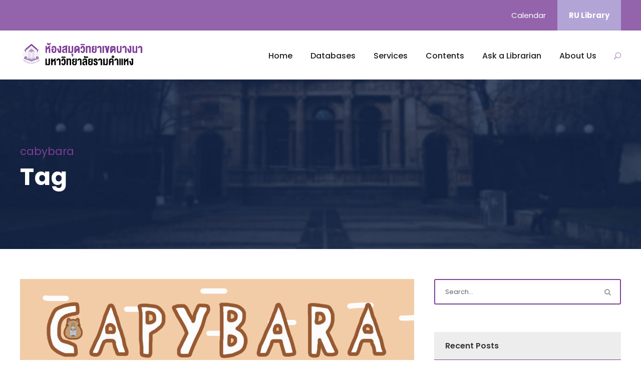

--- FILE ---
content_type: text/html; charset=UTF-8
request_url: https://bangna.lib.ru.ac.th/tag/cabybara/
body_size: 11637
content:
<!DOCTYPE html>
<html lang="en-US" class="no-js">
<head>
	<meta charset="UTF-8">
	<meta name="viewport" content="width=device-width, initial-scale=1">
	<link rel="profile" href="http://gmpg.org/xfn/11">
	<link rel="pingback" href="https://bangna.lib.ru.ac.th/xmlrpc.php">
	<title>cabybara &#8211; ห้องสมุดวิทยาเขตบางนา มหาวิทยาลัยรามคำแหง</title>
<meta name='robots' content='max-image-preview:large' />
	<style>img:is([sizes="auto" i], [sizes^="auto," i]) { contain-intrinsic-size: 3000px 1500px }</style>
	<link rel='dns-prefetch' href='//fonts.googleapis.com' />
<link rel="alternate" type="application/rss+xml" title="ห้องสมุดวิทยาเขตบางนา มหาวิทยาลัยรามคำแหง &raquo; Feed" href="https://bangna.lib.ru.ac.th/feed/" />
<link rel="alternate" type="application/rss+xml" title="ห้องสมุดวิทยาเขตบางนา มหาวิทยาลัยรามคำแหง &raquo; Comments Feed" href="https://bangna.lib.ru.ac.th/comments/feed/" />
<link rel="alternate" type="text/calendar" title="ห้องสมุดวิทยาเขตบางนา มหาวิทยาลัยรามคำแหง &raquo; iCal Feed" href="https://bangna.lib.ru.ac.th/events/?ical=1" />
<link rel="alternate" type="application/rss+xml" title="ห้องสมุดวิทยาเขตบางนา มหาวิทยาลัยรามคำแหง &raquo; cabybara Tag Feed" href="https://bangna.lib.ru.ac.th/tag/cabybara/feed/" />
<script type="text/javascript">
/* <![CDATA[ */
window._wpemojiSettings = {"baseUrl":"https:\/\/s.w.org\/images\/core\/emoji\/16.0.1\/72x72\/","ext":".png","svgUrl":"https:\/\/s.w.org\/images\/core\/emoji\/16.0.1\/svg\/","svgExt":".svg","source":{"concatemoji":"https:\/\/bangna.lib.ru.ac.th\/wp-includes\/js\/wp-emoji-release.min.js?ver=6.8.3"}};
/*! This file is auto-generated */
!function(s,n){var o,i,e;function c(e){try{var t={supportTests:e,timestamp:(new Date).valueOf()};sessionStorage.setItem(o,JSON.stringify(t))}catch(e){}}function p(e,t,n){e.clearRect(0,0,e.canvas.width,e.canvas.height),e.fillText(t,0,0);var t=new Uint32Array(e.getImageData(0,0,e.canvas.width,e.canvas.height).data),a=(e.clearRect(0,0,e.canvas.width,e.canvas.height),e.fillText(n,0,0),new Uint32Array(e.getImageData(0,0,e.canvas.width,e.canvas.height).data));return t.every(function(e,t){return e===a[t]})}function u(e,t){e.clearRect(0,0,e.canvas.width,e.canvas.height),e.fillText(t,0,0);for(var n=e.getImageData(16,16,1,1),a=0;a<n.data.length;a++)if(0!==n.data[a])return!1;return!0}function f(e,t,n,a){switch(t){case"flag":return n(e,"\ud83c\udff3\ufe0f\u200d\u26a7\ufe0f","\ud83c\udff3\ufe0f\u200b\u26a7\ufe0f")?!1:!n(e,"\ud83c\udde8\ud83c\uddf6","\ud83c\udde8\u200b\ud83c\uddf6")&&!n(e,"\ud83c\udff4\udb40\udc67\udb40\udc62\udb40\udc65\udb40\udc6e\udb40\udc67\udb40\udc7f","\ud83c\udff4\u200b\udb40\udc67\u200b\udb40\udc62\u200b\udb40\udc65\u200b\udb40\udc6e\u200b\udb40\udc67\u200b\udb40\udc7f");case"emoji":return!a(e,"\ud83e\udedf")}return!1}function g(e,t,n,a){var r="undefined"!=typeof WorkerGlobalScope&&self instanceof WorkerGlobalScope?new OffscreenCanvas(300,150):s.createElement("canvas"),o=r.getContext("2d",{willReadFrequently:!0}),i=(o.textBaseline="top",o.font="600 32px Arial",{});return e.forEach(function(e){i[e]=t(o,e,n,a)}),i}function t(e){var t=s.createElement("script");t.src=e,t.defer=!0,s.head.appendChild(t)}"undefined"!=typeof Promise&&(o="wpEmojiSettingsSupports",i=["flag","emoji"],n.supports={everything:!0,everythingExceptFlag:!0},e=new Promise(function(e){s.addEventListener("DOMContentLoaded",e,{once:!0})}),new Promise(function(t){var n=function(){try{var e=JSON.parse(sessionStorage.getItem(o));if("object"==typeof e&&"number"==typeof e.timestamp&&(new Date).valueOf()<e.timestamp+604800&&"object"==typeof e.supportTests)return e.supportTests}catch(e){}return null}();if(!n){if("undefined"!=typeof Worker&&"undefined"!=typeof OffscreenCanvas&&"undefined"!=typeof URL&&URL.createObjectURL&&"undefined"!=typeof Blob)try{var e="postMessage("+g.toString()+"("+[JSON.stringify(i),f.toString(),p.toString(),u.toString()].join(",")+"));",a=new Blob([e],{type:"text/javascript"}),r=new Worker(URL.createObjectURL(a),{name:"wpTestEmojiSupports"});return void(r.onmessage=function(e){c(n=e.data),r.terminate(),t(n)})}catch(e){}c(n=g(i,f,p,u))}t(n)}).then(function(e){for(var t in e)n.supports[t]=e[t],n.supports.everything=n.supports.everything&&n.supports[t],"flag"!==t&&(n.supports.everythingExceptFlag=n.supports.everythingExceptFlag&&n.supports[t]);n.supports.everythingExceptFlag=n.supports.everythingExceptFlag&&!n.supports.flag,n.DOMReady=!1,n.readyCallback=function(){n.DOMReady=!0}}).then(function(){return e}).then(function(){var e;n.supports.everything||(n.readyCallback(),(e=n.source||{}).concatemoji?t(e.concatemoji):e.wpemoji&&e.twemoji&&(t(e.twemoji),t(e.wpemoji)))}))}((window,document),window._wpemojiSettings);
/* ]]> */
</script>
<link rel='stylesheet' id='dashicons-css' href='https://bangna.lib.ru.ac.th/wp-includes/css/dashicons.min.css?ver=6.8.3' type='text/css' media='all' />
<link rel='stylesheet' id='post-views-counter-frontend-css' href='https://bangna.lib.ru.ac.th/wp-content/plugins/post-views-counter/css/frontend.css?ver=1.7.0' type='text/css' media='all' />
<style id='wp-emoji-styles-inline-css' type='text/css'>

	img.wp-smiley, img.emoji {
		display: inline !important;
		border: none !important;
		box-shadow: none !important;
		height: 1em !important;
		width: 1em !important;
		margin: 0 0.07em !important;
		vertical-align: -0.1em !important;
		background: none !important;
		padding: 0 !important;
	}
</style>
<link rel='stylesheet' id='wp-block-library-css' href='https://bangna.lib.ru.ac.th/wp-includes/css/dist/block-library/style.min.css?ver=6.8.3' type='text/css' media='all' />
<style id='classic-theme-styles-inline-css' type='text/css'>
/*! This file is auto-generated */
.wp-block-button__link{color:#fff;background-color:#32373c;border-radius:9999px;box-shadow:none;text-decoration:none;padding:calc(.667em + 2px) calc(1.333em + 2px);font-size:1.125em}.wp-block-file__button{background:#32373c;color:#fff;text-decoration:none}
</style>
<style id='pdfemb-pdf-embedder-viewer-style-inline-css' type='text/css'>
.wp-block-pdfemb-pdf-embedder-viewer{max-width:none}

</style>
<style id='global-styles-inline-css' type='text/css'>
:root{--wp--preset--aspect-ratio--square: 1;--wp--preset--aspect-ratio--4-3: 4/3;--wp--preset--aspect-ratio--3-4: 3/4;--wp--preset--aspect-ratio--3-2: 3/2;--wp--preset--aspect-ratio--2-3: 2/3;--wp--preset--aspect-ratio--16-9: 16/9;--wp--preset--aspect-ratio--9-16: 9/16;--wp--preset--color--black: #000000;--wp--preset--color--cyan-bluish-gray: #abb8c3;--wp--preset--color--white: #ffffff;--wp--preset--color--pale-pink: #f78da7;--wp--preset--color--vivid-red: #cf2e2e;--wp--preset--color--luminous-vivid-orange: #ff6900;--wp--preset--color--luminous-vivid-amber: #fcb900;--wp--preset--color--light-green-cyan: #7bdcb5;--wp--preset--color--vivid-green-cyan: #00d084;--wp--preset--color--pale-cyan-blue: #8ed1fc;--wp--preset--color--vivid-cyan-blue: #0693e3;--wp--preset--color--vivid-purple: #9b51e0;--wp--preset--gradient--vivid-cyan-blue-to-vivid-purple: linear-gradient(135deg,rgba(6,147,227,1) 0%,rgb(155,81,224) 100%);--wp--preset--gradient--light-green-cyan-to-vivid-green-cyan: linear-gradient(135deg,rgb(122,220,180) 0%,rgb(0,208,130) 100%);--wp--preset--gradient--luminous-vivid-amber-to-luminous-vivid-orange: linear-gradient(135deg,rgba(252,185,0,1) 0%,rgba(255,105,0,1) 100%);--wp--preset--gradient--luminous-vivid-orange-to-vivid-red: linear-gradient(135deg,rgba(255,105,0,1) 0%,rgb(207,46,46) 100%);--wp--preset--gradient--very-light-gray-to-cyan-bluish-gray: linear-gradient(135deg,rgb(238,238,238) 0%,rgb(169,184,195) 100%);--wp--preset--gradient--cool-to-warm-spectrum: linear-gradient(135deg,rgb(74,234,220) 0%,rgb(151,120,209) 20%,rgb(207,42,186) 40%,rgb(238,44,130) 60%,rgb(251,105,98) 80%,rgb(254,248,76) 100%);--wp--preset--gradient--blush-light-purple: linear-gradient(135deg,rgb(255,206,236) 0%,rgb(152,150,240) 100%);--wp--preset--gradient--blush-bordeaux: linear-gradient(135deg,rgb(254,205,165) 0%,rgb(254,45,45) 50%,rgb(107,0,62) 100%);--wp--preset--gradient--luminous-dusk: linear-gradient(135deg,rgb(255,203,112) 0%,rgb(199,81,192) 50%,rgb(65,88,208) 100%);--wp--preset--gradient--pale-ocean: linear-gradient(135deg,rgb(255,245,203) 0%,rgb(182,227,212) 50%,rgb(51,167,181) 100%);--wp--preset--gradient--electric-grass: linear-gradient(135deg,rgb(202,248,128) 0%,rgb(113,206,126) 100%);--wp--preset--gradient--midnight: linear-gradient(135deg,rgb(2,3,129) 0%,rgb(40,116,252) 100%);--wp--preset--font-size--small: 13px;--wp--preset--font-size--medium: 20px;--wp--preset--font-size--large: 36px;--wp--preset--font-size--x-large: 42px;--wp--preset--spacing--20: 0.44rem;--wp--preset--spacing--30: 0.67rem;--wp--preset--spacing--40: 1rem;--wp--preset--spacing--50: 1.5rem;--wp--preset--spacing--60: 2.25rem;--wp--preset--spacing--70: 3.38rem;--wp--preset--spacing--80: 5.06rem;--wp--preset--shadow--natural: 6px 6px 9px rgba(0, 0, 0, 0.2);--wp--preset--shadow--deep: 12px 12px 50px rgba(0, 0, 0, 0.4);--wp--preset--shadow--sharp: 6px 6px 0px rgba(0, 0, 0, 0.2);--wp--preset--shadow--outlined: 6px 6px 0px -3px rgba(255, 255, 255, 1), 6px 6px rgba(0, 0, 0, 1);--wp--preset--shadow--crisp: 6px 6px 0px rgba(0, 0, 0, 1);}:where(.is-layout-flex){gap: 0.5em;}:where(.is-layout-grid){gap: 0.5em;}body .is-layout-flex{display: flex;}.is-layout-flex{flex-wrap: wrap;align-items: center;}.is-layout-flex > :is(*, div){margin: 0;}body .is-layout-grid{display: grid;}.is-layout-grid > :is(*, div){margin: 0;}:where(.wp-block-columns.is-layout-flex){gap: 2em;}:where(.wp-block-columns.is-layout-grid){gap: 2em;}:where(.wp-block-post-template.is-layout-flex){gap: 1.25em;}:where(.wp-block-post-template.is-layout-grid){gap: 1.25em;}.has-black-color{color: var(--wp--preset--color--black) !important;}.has-cyan-bluish-gray-color{color: var(--wp--preset--color--cyan-bluish-gray) !important;}.has-white-color{color: var(--wp--preset--color--white) !important;}.has-pale-pink-color{color: var(--wp--preset--color--pale-pink) !important;}.has-vivid-red-color{color: var(--wp--preset--color--vivid-red) !important;}.has-luminous-vivid-orange-color{color: var(--wp--preset--color--luminous-vivid-orange) !important;}.has-luminous-vivid-amber-color{color: var(--wp--preset--color--luminous-vivid-amber) !important;}.has-light-green-cyan-color{color: var(--wp--preset--color--light-green-cyan) !important;}.has-vivid-green-cyan-color{color: var(--wp--preset--color--vivid-green-cyan) !important;}.has-pale-cyan-blue-color{color: var(--wp--preset--color--pale-cyan-blue) !important;}.has-vivid-cyan-blue-color{color: var(--wp--preset--color--vivid-cyan-blue) !important;}.has-vivid-purple-color{color: var(--wp--preset--color--vivid-purple) !important;}.has-black-background-color{background-color: var(--wp--preset--color--black) !important;}.has-cyan-bluish-gray-background-color{background-color: var(--wp--preset--color--cyan-bluish-gray) !important;}.has-white-background-color{background-color: var(--wp--preset--color--white) !important;}.has-pale-pink-background-color{background-color: var(--wp--preset--color--pale-pink) !important;}.has-vivid-red-background-color{background-color: var(--wp--preset--color--vivid-red) !important;}.has-luminous-vivid-orange-background-color{background-color: var(--wp--preset--color--luminous-vivid-orange) !important;}.has-luminous-vivid-amber-background-color{background-color: var(--wp--preset--color--luminous-vivid-amber) !important;}.has-light-green-cyan-background-color{background-color: var(--wp--preset--color--light-green-cyan) !important;}.has-vivid-green-cyan-background-color{background-color: var(--wp--preset--color--vivid-green-cyan) !important;}.has-pale-cyan-blue-background-color{background-color: var(--wp--preset--color--pale-cyan-blue) !important;}.has-vivid-cyan-blue-background-color{background-color: var(--wp--preset--color--vivid-cyan-blue) !important;}.has-vivid-purple-background-color{background-color: var(--wp--preset--color--vivid-purple) !important;}.has-black-border-color{border-color: var(--wp--preset--color--black) !important;}.has-cyan-bluish-gray-border-color{border-color: var(--wp--preset--color--cyan-bluish-gray) !important;}.has-white-border-color{border-color: var(--wp--preset--color--white) !important;}.has-pale-pink-border-color{border-color: var(--wp--preset--color--pale-pink) !important;}.has-vivid-red-border-color{border-color: var(--wp--preset--color--vivid-red) !important;}.has-luminous-vivid-orange-border-color{border-color: var(--wp--preset--color--luminous-vivid-orange) !important;}.has-luminous-vivid-amber-border-color{border-color: var(--wp--preset--color--luminous-vivid-amber) !important;}.has-light-green-cyan-border-color{border-color: var(--wp--preset--color--light-green-cyan) !important;}.has-vivid-green-cyan-border-color{border-color: var(--wp--preset--color--vivid-green-cyan) !important;}.has-pale-cyan-blue-border-color{border-color: var(--wp--preset--color--pale-cyan-blue) !important;}.has-vivid-cyan-blue-border-color{border-color: var(--wp--preset--color--vivid-cyan-blue) !important;}.has-vivid-purple-border-color{border-color: var(--wp--preset--color--vivid-purple) !important;}.has-vivid-cyan-blue-to-vivid-purple-gradient-background{background: var(--wp--preset--gradient--vivid-cyan-blue-to-vivid-purple) !important;}.has-light-green-cyan-to-vivid-green-cyan-gradient-background{background: var(--wp--preset--gradient--light-green-cyan-to-vivid-green-cyan) !important;}.has-luminous-vivid-amber-to-luminous-vivid-orange-gradient-background{background: var(--wp--preset--gradient--luminous-vivid-amber-to-luminous-vivid-orange) !important;}.has-luminous-vivid-orange-to-vivid-red-gradient-background{background: var(--wp--preset--gradient--luminous-vivid-orange-to-vivid-red) !important;}.has-very-light-gray-to-cyan-bluish-gray-gradient-background{background: var(--wp--preset--gradient--very-light-gray-to-cyan-bluish-gray) !important;}.has-cool-to-warm-spectrum-gradient-background{background: var(--wp--preset--gradient--cool-to-warm-spectrum) !important;}.has-blush-light-purple-gradient-background{background: var(--wp--preset--gradient--blush-light-purple) !important;}.has-blush-bordeaux-gradient-background{background: var(--wp--preset--gradient--blush-bordeaux) !important;}.has-luminous-dusk-gradient-background{background: var(--wp--preset--gradient--luminous-dusk) !important;}.has-pale-ocean-gradient-background{background: var(--wp--preset--gradient--pale-ocean) !important;}.has-electric-grass-gradient-background{background: var(--wp--preset--gradient--electric-grass) !important;}.has-midnight-gradient-background{background: var(--wp--preset--gradient--midnight) !important;}.has-small-font-size{font-size: var(--wp--preset--font-size--small) !important;}.has-medium-font-size{font-size: var(--wp--preset--font-size--medium) !important;}.has-large-font-size{font-size: var(--wp--preset--font-size--large) !important;}.has-x-large-font-size{font-size: var(--wp--preset--font-size--x-large) !important;}
:where(.wp-block-post-template.is-layout-flex){gap: 1.25em;}:where(.wp-block-post-template.is-layout-grid){gap: 1.25em;}
:where(.wp-block-columns.is-layout-flex){gap: 2em;}:where(.wp-block-columns.is-layout-grid){gap: 2em;}
:root :where(.wp-block-pullquote){font-size: 1.5em;line-height: 1.6;}
</style>
<link rel='stylesheet' id='advanced-page-visit-counter-css' href='https://bangna.lib.ru.ac.th/wp-content/plugins/advanced-page-visit-counter/public/css/advanced-page-visit-counter-public.css?ver=9.1.1' type='text/css' media='all' />
<link rel='stylesheet' id='gdlr-core-google-font-css' href='https://fonts.googleapis.com/css?family=Poppins%3A100%2C100italic%2C200%2C200italic%2C300%2C300italic%2Cregular%2Citalic%2C500%2C500italic%2C600%2C600italic%2C700%2C700italic%2C800%2C800italic%2C900%2C900italic%7CABeeZee%3Aregular%2Citalic&#038;subset=latin%2Clatin-ext%2Cdevanagari&#038;ver=6.8.3' type='text/css' media='all' />
<link rel='stylesheet' id='gdlr-core-plugin-css' href='https://bangna.lib.ru.ac.th/wp-content/plugins/goodlayers-core/plugins/combine/style.css?ver=6.8.3' type='text/css' media='all' />
<link rel='stylesheet' id='gdlr-core-page-builder-css' href='https://bangna.lib.ru.ac.th/wp-content/plugins/goodlayers-core/include/css/page-builder.css?ver=6.8.3' type='text/css' media='all' />
<link rel='stylesheet' id='rs-plugin-settings-css' href='https://bangna.lib.ru.ac.th/wp-content/plugins/revslider-old/public/assets/css/settings.css?ver=5.4.8' type='text/css' media='all' />
<style id='rs-plugin-settings-inline-css' type='text/css'>
#rs-demo-id {}
</style>
<link rel='stylesheet' id='kingster-style-core-css' href='https://bangna.lib.ru.ac.th/wp-content/themes/kingster/css/style-core.css?ver=6.8.3' type='text/css' media='all' />
<link rel='stylesheet' id='kingster-custom-style-css' href='https://bangna.lib.ru.ac.th/wp-content/uploads/kingster-style-custom.css?1759303895&#038;ver=6.8.3' type='text/css' media='all' />
<!--n2css--><!--n2js--><script type="text/javascript" src="https://bangna.lib.ru.ac.th/wp-includes/js/jquery/jquery.min.js?ver=3.7.1" id="jquery-core-js"></script>
<script type="text/javascript" src="https://bangna.lib.ru.ac.th/wp-includes/js/jquery/jquery-migrate.min.js?ver=3.4.1" id="jquery-migrate-js"></script>
<script type="text/javascript" src="https://bangna.lib.ru.ac.th/wp-content/plugins/advanced-page-visit-counter/public/js/advanced-page-visit-counter-public.js?ver=9.1.1" id="advanced-page-visit-counter-js"></script>
<script type="text/javascript" src="https://bangna.lib.ru.ac.th/wp-content/plugins/revslider-old/public/assets/js/jquery.themepunch.tools.min.js?ver=5.4.8" id="tp-tools-js"></script>
<script type="text/javascript" src="https://bangna.lib.ru.ac.th/wp-content/plugins/revslider-old/public/assets/js/jquery.themepunch.revolution.min.js?ver=5.4.8" id="revmin-js"></script>
<!--[if lt IE 9]>
<script type="text/javascript" src="https://bangna.lib.ru.ac.th/wp-content/themes/kingster/js/html5.js?ver=6.8.3" id="kingster-html5js-js"></script>
<![endif]-->
<link rel="https://api.w.org/" href="https://bangna.lib.ru.ac.th/wp-json/" /><link rel="alternate" title="JSON" type="application/json" href="https://bangna.lib.ru.ac.th/wp-json/wp/v2/tags/136" /><link rel="EditURI" type="application/rsd+xml" title="RSD" href="https://bangna.lib.ru.ac.th/xmlrpc.php?rsd" />
<meta name="generator" content="WordPress 6.8.3" />
<meta name="tec-api-version" content="v1"><meta name="tec-api-origin" content="https://bangna.lib.ru.ac.th"><link rel="alternate" href="https://bangna.lib.ru.ac.th/wp-json/tribe/events/v1/events/?tags=cabybara" /><style type="text/css">.recentcomments a{display:inline !important;padding:0 !important;margin:0 !important;}</style><meta name="generator" content="Powered by Slider Revolution 5.4.8 - responsive, Mobile-Friendly Slider Plugin for WordPress with comfortable drag and drop interface." />
<link rel="icon" href="https://bangna.lib.ru.ac.th/wp-content/uploads/2021/09/cropped-rulibrary-eds-searchbox-32x32.jpg" sizes="32x32" />
<link rel="icon" href="https://bangna.lib.ru.ac.th/wp-content/uploads/2021/09/cropped-rulibrary-eds-searchbox-192x192.jpg" sizes="192x192" />
<link rel="apple-touch-icon" href="https://bangna.lib.ru.ac.th/wp-content/uploads/2021/09/cropped-rulibrary-eds-searchbox-180x180.jpg" />
<meta name="msapplication-TileImage" content="https://bangna.lib.ru.ac.th/wp-content/uploads/2021/09/cropped-rulibrary-eds-searchbox-270x270.jpg" />
<script type="text/javascript">function setREVStartSize(e){									
						try{ e.c=jQuery(e.c);var i=jQuery(window).width(),t=9999,r=0,n=0,l=0,f=0,s=0,h=0;
							if(e.responsiveLevels&&(jQuery.each(e.responsiveLevels,function(e,f){f>i&&(t=r=f,l=e),i>f&&f>r&&(r=f,n=e)}),t>r&&(l=n)),f=e.gridheight[l]||e.gridheight[0]||e.gridheight,s=e.gridwidth[l]||e.gridwidth[0]||e.gridwidth,h=i/s,h=h>1?1:h,f=Math.round(h*f),"fullscreen"==e.sliderLayout){var u=(e.c.width(),jQuery(window).height());if(void 0!=e.fullScreenOffsetContainer){var c=e.fullScreenOffsetContainer.split(",");if (c) jQuery.each(c,function(e,i){u=jQuery(i).length>0?u-jQuery(i).outerHeight(!0):u}),e.fullScreenOffset.split("%").length>1&&void 0!=e.fullScreenOffset&&e.fullScreenOffset.length>0?u-=jQuery(window).height()*parseInt(e.fullScreenOffset,0)/100:void 0!=e.fullScreenOffset&&e.fullScreenOffset.length>0&&(u-=parseInt(e.fullScreenOffset,0))}f=u}else void 0!=e.minHeight&&f<e.minHeight&&(f=e.minHeight);e.c.closest(".rev_slider_wrapper").css({height:f})					
						}catch(d){console.log("Failure at Presize of Slider:"+d)}						
					};</script>
</head>

<body class="archive tag tag-cabybara tag-136 wp-theme-kingster gdlr-core-body tribe-no-js kingster-body kingster-body-front kingster-full  kingster-with-sticky-navigation  kingster-blockquote-style-1 gdlr-core-link-to-lightbox">
<div class="kingster-mobile-header-wrap" ><div class="kingster-mobile-header kingster-header-background kingster-style-slide kingster-sticky-mobile-navigation " id="kingster-mobile-header" ><div class="kingster-mobile-header-container kingster-container clearfix" ><div class="kingster-logo  kingster-item-pdlr"><div class="kingster-logo-inner"><a class="" href="https://bangna.lib.ru.ac.th/" ><img  src="https://bangna.lib.ru.ac.th/wp-content/uploads/2021/08/logo-libbn-400x55.png" width="520" height="72"  srcset="https://bangna.lib.ru.ac.th/wp-content/uploads/2021/08/logo-libbn-400x55.png 400w, https://bangna.lib.ru.ac.th/wp-content/uploads/2021/08/logo-libbn.png 520w"  sizes="(max-width: 767px) 100vw, (max-width: 1150px) 100vw, 1150px"  alt="" /></a></div></div><div class="kingster-mobile-menu-right" ><div class="kingster-main-menu-search" id="kingster-mobile-top-search" ><i class="fa fa-search" ></i></div><div class="kingster-top-search-wrap" >
	<div class="kingster-top-search-close" ></div>

	<div class="kingster-top-search-row" >
		<div class="kingster-top-search-cell" >
			<form role="search" method="get" class="search-form" action="https://bangna.lib.ru.ac.th/">
	<input type="text" class="search-field kingster-title-font" placeholder="Search..." value="" name="s">
	<div class="kingster-top-search-submit"><i class="fa fa-search" ></i></div>
	<input type="submit" class="search-submit" value="Search">
	<div class="kingster-top-search-close"><i class="icon_close" ></i></div>
</form>
		</div>
	</div>

</div>
<div class="kingster-mobile-menu" ><a class="kingster-mm-menu-button kingster-mobile-menu-button kingster-mobile-button-hamburger" href="#kingster-mobile-menu" ><span></span></a><div class="kingster-mm-menu-wrap kingster-navigation-font" id="kingster-mobile-menu" data-slide="right" ><ul id="menu-main-navigation" class="m-menu"><li class="menu-item menu-item-type-post_type menu-item-object-page menu-item-home menu-item-6081"><a href="https://bangna.lib.ru.ac.th/">Home</a></li>
<li class="menu-item menu-item-type-custom menu-item-object-custom menu-item-has-children menu-item-5227"><a href="https://www.lib.ru.ac.th/databases/">Databases</a>
<ul class="sub-menu">
	<li class="menu-item menu-item-type-custom menu-item-object-custom menu-item-6122"><a href="https://library.lib.ru.ac.th/screens/mainmenu_thx.html">ฐานข้อมูลทรัพยากรห้องสมุด</a></li>
	<li class="menu-item menu-item-type-custom menu-item-object-custom menu-item-has-children menu-item-6123"><a href="https://www.lib.ru.ac.th/databases/database-inhouse.php">Inhouse Databases</a>
	<ul class="sub-menu">
		<li class="menu-item menu-item-type-custom menu-item-object-custom menu-item-6124"><a href="https://library.lib.ru.ac.th/">ฐานข้อมูลดรรชนีบทความวารสาร และเอกสาร</a></li>
		<li class="menu-item menu-item-type-custom menu-item-object-custom menu-item-6125"><a href="https://uc.thailis.or.th/main/index.aspx">ฐานข้อมูลสหบรรณานุกรมห้องสมุดสถาบันอุดมศึกษาไทย (UCTAL)</a></li>
		<li class="menu-item menu-item-type-custom menu-item-object-custom menu-item-6126"><a href="https://www.lib.ru.ac.th/databases/database-inhouse.php#ru-e-thesis">ฐานข้อมูลวิทยานิพนธ์ และงานวิจัย มหาวิทยาลัยรามคำแหง</a></li>
		<li class="menu-item menu-item-type-custom menu-item-object-custom menu-item-6127"><a href="https://www.lib.ru.ac.th/databases/database-inhouse.php#ru-journalandresearch">วารสารวิชาการ มหาวิทยาลัยรามคำแหง</a></li>
		<li class="menu-item menu-item-type-custom menu-item-object-custom menu-item-6128"><a href="https://www.lib.ru.ac.th/databases/database-inhouse.php#ru-e-learning">สื่อการเรียนการสอน ของมหาวิทยาลัยรามคำแหง</a></li>
		<li class="menu-item menu-item-type-custom menu-item-object-custom menu-item-6129"><a href="https://www.lib.ru.ac.th/databases/database-inhouse.php#asean-commu-data">ข้อมูลที่เกี่ยวข้องกับอาเซียน (ASEAN Community)</a></li>
	</ul>
</li>
	<li class="menu-item menu-item-type-custom menu-item-object-custom menu-item-6130"><a href="https://www.lib.ru.ac.th/databases/database-e-journals.php">e-Journals</a></li>
	<li class="menu-item menu-item-type-custom menu-item-object-custom menu-item-6131"><a href="https://www.lib.ru.ac.th/databases/database-e-books.php">e-Books</a></li>
	<li class="menu-item menu-item-type-custom menu-item-object-custom menu-item-6132"><a href="https://www.lib.ru.ac.th/databases/database-e-theses.php">e-Theses</a></li>
	<li class="menu-item menu-item-type-custom menu-item-object-custom menu-item-6133"><a href="https://www.lib.ru.ac.th/databases/database-e-news.php">e-News</a></li>
	<li class="menu-item menu-item-type-custom menu-item-object-custom menu-item-6134"><a href="https://www.lib.ru.ac.th/databases/database-trial-databases.php">Trial Databases</a></li>
</ul>
</li>
<li class="menu-item menu-item-type-post_type menu-item-object-page menu-item-6202"><a href="https://bangna.lib.ru.ac.th/our-services/">Services</a></li>
<li class="menu-item menu-item-type-post_type menu-item-object-page menu-item-has-children menu-item-5917"><a href="https://bangna.lib.ru.ac.th/alumni/">Contents</a>
<ul class="sub-menu">
	<li class="menu-item menu-item-type-post_type menu-item-object-page menu-item-has-children menu-item-6142"><a href="https://bangna.lib.ru.ac.th/all-news/">News &#038; Updates</a>
	<ul class="sub-menu">
		<li class="menu-item menu-item-type-post_type menu-item-object-page menu-item-5295"><a href="https://bangna.lib.ru.ac.th/advertise/">ข่าวประชาสัมพันธ์</a></li>
		<li class="menu-item menu-item-type-post_type menu-item-object-page menu-item-6153"><a href="https://bangna.lib.ru.ac.th/information/">สารสนเทศน่ารู้</a></li>
	</ul>
</li>
	<li class="menu-item menu-item-type-post_type menu-item-object-page menu-item-6049"><a href="https://bangna.lib.ru.ac.th/event-calendar/">Event Calendar</a></li>
</ul>
</li>
<li class="menu-item menu-item-type-post_type menu-item-object-page menu-item-6804"><a href="https://bangna.lib.ru.ac.th/ask-a-librarian/">Ask a Librarian</a></li>
<li class="menu-item menu-item-type-post_type menu-item-object-page menu-item-has-children menu-item-6440"><a href="https://bangna.lib.ru.ac.th/about-us-all/">About Us</a>
<ul class="sub-menu">
	<li class="menu-item menu-item-type-post_type menu-item-object-page menu-item-5314"><a href="https://bangna.lib.ru.ac.th/about-us/">ข้อมูลห้องสมุดวิทยาเขตบางนา</a></li>
	<li class="menu-item menu-item-type-post_type menu-item-object-page menu-item-5264"><a href="https://bangna.lib.ru.ac.th/contact/">Contact</a></li>
	<li class="menu-item menu-item-type-post_type menu-item-object-page menu-item-6983"><a href="https://bangna.lib.ru.ac.th/%e0%b9%82%e0%b8%84%e0%b8%a3%e0%b8%87%e0%b8%aa%e0%b8%a3%e0%b9%89%e0%b8%b2%e0%b8%87%e0%b8%81%e0%b8%b2%e0%b8%a3%e0%b8%9a%e0%b8%a3%e0%b8%b4%e0%b8%ab%e0%b8%b2%e0%b8%a3%e0%b8%87%e0%b8%b2%e0%b8%99/">โครงสร้างการบริหารงาน</a></li>
	<li class="menu-item menu-item-type-custom menu-item-object-custom menu-item-6287"><a href="https://www.lib.ru.ac.th/about/iso-index.php">การบริหารงานระบบคุณภาพ ISO 9001</a></li>
</ul>
</li>
</ul></div></div></div></div></div></div><div class="kingster-body-outer-wrapper ">
		<div class="kingster-body-wrapper clearfix  kingster-with-frame">
	<div class="kingster-top-bar" ><div class="kingster-top-bar-background" ></div><div class="kingster-top-bar-container kingster-container " ><div class="kingster-top-bar-container-inner clearfix" ><div class="kingster-top-bar-right kingster-item-pdlr"><ul id="kingster-top-bar-menu" class="sf-menu kingster-top-bar-menu kingster-top-bar-right-menu"><li  class="menu-item menu-item-type-post_type menu-item-object-page menu-item-6051 kingster-normal-menu"><a href="https://bangna.lib.ru.ac.th/event-calendar/">Calendar</a></li>
</ul><div class="kingster-top-bar-right-social" ></div><a class="kingster-top-bar-right-button" href="https://www.lib.ru.ac.th/" target="_blank"  >RU Library</a></div></div></div></div>	
<header class="kingster-header-wrap kingster-header-style-plain  kingster-style-menu-right kingster-sticky-navigation kingster-style-fixed" data-navigation-offset="75px"  >
	<div class="kingster-header-background" ></div>
	<div class="kingster-header-container  kingster-container">
			
		<div class="kingster-header-container-inner clearfix">
			<div class="kingster-logo  kingster-item-pdlr"><div class="kingster-logo-inner"><a class="" href="https://bangna.lib.ru.ac.th/" ><img  src="https://bangna.lib.ru.ac.th/wp-content/uploads/2021/08/logo-libbn-400x55.png" width="520" height="72"  srcset="https://bangna.lib.ru.ac.th/wp-content/uploads/2021/08/logo-libbn-400x55.png 400w, https://bangna.lib.ru.ac.th/wp-content/uploads/2021/08/logo-libbn.png 520w"  sizes="(max-width: 767px) 100vw, (max-width: 1150px) 100vw, 1150px"  alt="" /></a></div></div>			<div class="kingster-navigation kingster-item-pdlr clearfix " >
			<div class="kingster-main-menu" id="kingster-main-menu" ><ul id="menu-main-navigation-1" class="sf-menu"><li  class="menu-item menu-item-type-post_type menu-item-object-page menu-item-home menu-item-6081 kingster-normal-menu"><a href="https://bangna.lib.ru.ac.th/">Home</a></li>
<li  class="menu-item menu-item-type-custom menu-item-object-custom menu-item-has-children menu-item-5227 kingster-normal-menu"><a href="https://www.lib.ru.ac.th/databases/" class="sf-with-ul-pre">Databases</a>
<ul class="sub-menu">
	<li  class="menu-item menu-item-type-custom menu-item-object-custom menu-item-6122" data-size="60"><a href="https://library.lib.ru.ac.th/screens/mainmenu_thx.html">ฐานข้อมูลทรัพยากรห้องสมุด</a></li>
	<li  class="menu-item menu-item-type-custom menu-item-object-custom menu-item-has-children menu-item-6123" data-size="60"><a href="https://www.lib.ru.ac.th/databases/database-inhouse.php" class="sf-with-ul-pre">Inhouse Databases</a>
	<ul class="sub-menu">
		<li  class="menu-item menu-item-type-custom menu-item-object-custom menu-item-6124"><a href="https://library.lib.ru.ac.th/">ฐานข้อมูลดรรชนีบทความวารสาร และเอกสาร</a></li>
		<li  class="menu-item menu-item-type-custom menu-item-object-custom menu-item-6125"><a href="https://uc.thailis.or.th/main/index.aspx">ฐานข้อมูลสหบรรณานุกรมห้องสมุดสถาบันอุดมศึกษาไทย (UCTAL)</a></li>
		<li  class="menu-item menu-item-type-custom menu-item-object-custom menu-item-6126"><a href="https://www.lib.ru.ac.th/databases/database-inhouse.php#ru-e-thesis">ฐานข้อมูลวิทยานิพนธ์ และงานวิจัย มหาวิทยาลัยรามคำแหง</a></li>
		<li  class="menu-item menu-item-type-custom menu-item-object-custom menu-item-6127"><a href="https://www.lib.ru.ac.th/databases/database-inhouse.php#ru-journalandresearch">วารสารวิชาการ มหาวิทยาลัยรามคำแหง</a></li>
		<li  class="menu-item menu-item-type-custom menu-item-object-custom menu-item-6128"><a href="https://www.lib.ru.ac.th/databases/database-inhouse.php#ru-e-learning">สื่อการเรียนการสอน ของมหาวิทยาลัยรามคำแหง</a></li>
		<li  class="menu-item menu-item-type-custom menu-item-object-custom menu-item-6129"><a href="https://www.lib.ru.ac.th/databases/database-inhouse.php#asean-commu-data">ข้อมูลที่เกี่ยวข้องกับอาเซียน (ASEAN Community)</a></li>
	</ul>
</li>
	<li  class="menu-item menu-item-type-custom menu-item-object-custom menu-item-6130" data-size="60"><a href="https://www.lib.ru.ac.th/databases/database-e-journals.php">e-Journals</a></li>
	<li  class="menu-item menu-item-type-custom menu-item-object-custom menu-item-6131" data-size="60"><a href="https://www.lib.ru.ac.th/databases/database-e-books.php">e-Books</a></li>
	<li  class="menu-item menu-item-type-custom menu-item-object-custom menu-item-6132" data-size="60"><a href="https://www.lib.ru.ac.th/databases/database-e-theses.php">e-Theses</a></li>
	<li  class="menu-item menu-item-type-custom menu-item-object-custom menu-item-6133" data-size="60"><a href="https://www.lib.ru.ac.th/databases/database-e-news.php">e-News</a></li>
	<li  class="menu-item menu-item-type-custom menu-item-object-custom menu-item-6134" data-size="60"><a href="https://www.lib.ru.ac.th/databases/database-trial-databases.php">Trial Databases</a></li>
</ul>
</li>
<li  class="menu-item menu-item-type-post_type menu-item-object-page menu-item-6202 kingster-normal-menu"><a href="https://bangna.lib.ru.ac.th/our-services/">Services</a></li>
<li  class="menu-item menu-item-type-post_type menu-item-object-page menu-item-has-children menu-item-5917 kingster-normal-menu"><a href="https://bangna.lib.ru.ac.th/alumni/" class="sf-with-ul-pre">Contents</a>
<ul class="sub-menu">
	<li  class="menu-item menu-item-type-post_type menu-item-object-page menu-item-has-children menu-item-6142" data-size="60"><a href="https://bangna.lib.ru.ac.th/all-news/" class="sf-with-ul-pre">News &#038; Updates</a>
	<ul class="sub-menu">
		<li  class="menu-item menu-item-type-post_type menu-item-object-page menu-item-5295"><a href="https://bangna.lib.ru.ac.th/advertise/">ข่าวประชาสัมพันธ์</a></li>
		<li  class="menu-item menu-item-type-post_type menu-item-object-page menu-item-6153"><a href="https://bangna.lib.ru.ac.th/information/">สารสนเทศน่ารู้</a></li>
	</ul>
</li>
	<li  class="menu-item menu-item-type-post_type menu-item-object-page menu-item-6049" data-size="60"><a href="https://bangna.lib.ru.ac.th/event-calendar/">Event Calendar</a></li>
</ul>
</li>
<li  class="menu-item menu-item-type-post_type menu-item-object-page menu-item-6804 kingster-normal-menu"><a href="https://bangna.lib.ru.ac.th/ask-a-librarian/">Ask a Librarian</a></li>
<li  class="menu-item menu-item-type-post_type menu-item-object-page menu-item-has-children menu-item-6440 kingster-normal-menu"><a href="https://bangna.lib.ru.ac.th/about-us-all/" class="sf-with-ul-pre">About Us</a>
<ul class="sub-menu">
	<li  class="menu-item menu-item-type-post_type menu-item-object-page menu-item-5314" data-size="60"><a href="https://bangna.lib.ru.ac.th/about-us/">ข้อมูลห้องสมุดวิทยาเขตบางนา</a></li>
	<li  class="menu-item menu-item-type-post_type menu-item-object-page menu-item-5264" data-size="60"><a href="https://bangna.lib.ru.ac.th/contact/">Contact</a></li>
	<li  class="menu-item menu-item-type-post_type menu-item-object-page menu-item-6983" data-size="60"><a href="https://bangna.lib.ru.ac.th/%e0%b9%82%e0%b8%84%e0%b8%a3%e0%b8%87%e0%b8%aa%e0%b8%a3%e0%b9%89%e0%b8%b2%e0%b8%87%e0%b8%81%e0%b8%b2%e0%b8%a3%e0%b8%9a%e0%b8%a3%e0%b8%b4%e0%b8%ab%e0%b8%b2%e0%b8%a3%e0%b8%87%e0%b8%b2%e0%b8%99/">โครงสร้างการบริหารงาน</a></li>
	<li  class="menu-item menu-item-type-custom menu-item-object-custom menu-item-6287" data-size="60"><a href="https://www.lib.ru.ac.th/about/iso-index.php">การบริหารงานระบบคุณภาพ ISO 9001</a></li>
</ul>
</li>
</ul><div class="kingster-navigation-slide-bar" id="kingster-navigation-slide-bar" ></div></div><div class="kingster-main-menu-right-wrap clearfix " ><div class="kingster-main-menu-search" id="kingster-top-search" ><i class="icon_search" ></i></div><div class="kingster-top-search-wrap" >
	<div class="kingster-top-search-close" ></div>

	<div class="kingster-top-search-row" >
		<div class="kingster-top-search-cell" >
			<form role="search" method="get" class="search-form" action="https://bangna.lib.ru.ac.th/">
	<input type="text" class="search-field kingster-title-font" placeholder="Search..." value="" name="s">
	<div class="kingster-top-search-submit"><i class="fa fa-search" ></i></div>
	<input type="submit" class="search-submit" value="Search">
	<div class="kingster-top-search-close"><i class="icon_close" ></i></div>
</form>
		</div>
	</div>

</div>
</div>			</div><!-- kingster-navigation -->

		</div><!-- kingster-header-inner -->
	</div><!-- kingster-header-container -->
</header><!-- header --><div class="kingster-page-title-wrap  kingster-style-medium kingster-left-align" ><div class="kingster-header-transparent-substitute" ></div><div class="kingster-page-title-overlay"  ></div><div class="kingster-page-title-container kingster-container" ><div class="kingster-page-title-content kingster-item-pdlr"  ><div class="kingster-page-caption"  >cabybara</div><h3 class="kingster-page-title"  >Tag</h3></div></div></div>	<div class="kingster-page-wrapper" id="kingster-page-wrapper" ><div class="kingster-content-container kingster-container"><div class=" kingster-sidebar-wrap clearfix kingster-line-height-0 kingster-sidebar-style-right" ><div class=" kingster-sidebar-center kingster-column-40 kingster-line-height" ><div class="kingster-content-area" ><div class="gdlr-core-blog-item gdlr-core-item-pdb clearfix  gdlr-core-style-blog-full"  ><div class="gdlr-core-blog-item-holder gdlr-core-js-2 clearfix" data-layout="fitrows" ><div class="gdlr-core-item-list gdlr-core-blog-full  gdlr-core-item-mglr gdlr-core-style-left"  ><div class="gdlr-core-blog-thumbnail gdlr-core-media-image  gdlr-core-opacity-on-hover gdlr-core-zoom-on-hover"  ><a href="https://bangna.lib.ru.ac.th/capybara/" ><img  src="https://bangna.lib.ru.ac.th/wp-content/uploads/2023/07/Capybara-800x418.png" width="1200" height="628"  srcset="https://bangna.lib.ru.ac.th/wp-content/uploads/2023/07/Capybara-400x209.png 400w, https://bangna.lib.ru.ac.th/wp-content/uploads/2023/07/Capybara-600x314.png 600w, https://bangna.lib.ru.ac.th/wp-content/uploads/2023/07/Capybara-800x418.png 800w, https://bangna.lib.ru.ac.th/wp-content/uploads/2023/07/Capybara.png 1200w"  sizes="(max-width: 767px) 100vw, (max-width: 1150px) 100vw, 1150px"  alt="" /></a></div><div class="gdlr-core-blog-full-head clearfix"><div class="gdlr-core-blog-date-wrapper gdlr-core-skin-divider"><div class="gdlr-core-blog-date-day gdlr-core-skin-caption">26</div><div class="gdlr-core-blog-date-month gdlr-core-skin-caption">Jul</div></div><div class="gdlr-core-blog-full-head-right"><h3 class="gdlr-core-blog-title gdlr-core-skin-title"  ><a href="https://bangna.lib.ru.ac.th/capybara/" >Capybara หนูยักษ์คาปิบาร่า&#8230;สัตว์น่ารักสุดเฟรนด์ลี่</a></h3><div class="gdlr-core-blog-info-wrapper gdlr-core-skin-divider" ><span class="gdlr-core-blog-info gdlr-core-blog-info-font gdlr-core-skin-caption gdlr-core-blog-info-date"  ><a href="https://bangna.lib.ru.ac.th/2023/07/26/">26/07/2023</a></span><span class="gdlr-core-blog-info gdlr-core-blog-info-font gdlr-core-skin-caption gdlr-core-blog-info-author"  ><span class="gdlr-core-head" >By</span><a href="https://bangna.lib.ru.ac.th/author/bangna/" title="Posts by bangna" rel="author">bangna</a></span><span class="gdlr-core-blog-info gdlr-core-blog-info-font gdlr-core-skin-caption gdlr-core-blog-info-category"  ><a href="https://bangna.lib.ru.ac.th/category/information/" rel="tag">information</a></span></div></div></div><div class="gdlr-core-blog-content" ><div class="clear"></div><a class="gdlr-core-excerpt-read-more gdlr-core-button gdlr-core-rectangle" href="https://bangna.lib.ru.ac.th/capybara/" >Read More</a></div></div></div></div></div></div><div class=" kingster-sidebar-right kingster-column-20 kingster-line-height kingster-line-height" ><div class="kingster-sidebar-area kingster-item-pdlr" ><div id="search-2" class="widget widget_search kingster-widget"><form role="search" method="get" class="search-form" action="https://bangna.lib.ru.ac.th/">
    <input type="search" class="search-field" placeholder="Search..." value="" name="s" />
    <input type="submit" class="search-submit" value="Search" />
</form>	
</div>
		<div id="recent-posts-2" class="widget widget_recent_entries kingster-widget">
		<h3 class="kingster-widget-title">Recent Posts</h3><span class="clear"></span>
		<ul>
											<li>
					<a href="https://bangna.lib.ru.ac.th/%e0%b8%9b%e0%b8%8f%e0%b8%b4%e0%b8%97%e0%b8%b4%e0%b8%99%e0%b8%81%e0%b8%b2%e0%b8%a3%e0%b9%80%e0%b8%9b%e0%b8%b4%e0%b8%94%e0%b9%83%e0%b8%ab%e0%b9%89%e0%b8%9a%e0%b8%a3%e0%b8%b4%e0%b8%81%e0%b8%b2%e0%b8%a3-7/">ปฏิทินการเปิดให้บริการ ห้องสมุดมหาวิทยาลัยรามคำแหง วิทยาเขตบางนา ประจำเดือน มกราคม 2569</a>
									</li>
											<li>
					<a href="https://bangna.lib.ru.ac.th/%e0%b8%81%e0%b8%b2%e0%b8%a3%e0%b8%96%e0%b8%99%e0%b8%ad%e0%b8%a1%e0%b8%ad%e0%b8%b2%e0%b8%ab%e0%b8%b2%e0%b8%a3-%f0%9f%a5%ab%f0%9f%a5%ac%f0%9f%a5%a6%f0%9f%a5%95/">การถนอมอาหาร 🥫🥬🥦🥕</a>
									</li>
											<li>
					<a href="https://bangna.lib.ru.ac.th/%e0%b8%aa%e0%b8%a3%e0%b9%89%e0%b8%b2%e0%b8%87%e0%b8%87%e0%b8%b2%e0%b8%99-design-%e0%b8%87%e0%b9%88%e0%b8%b2%e0%b8%a2-%e0%b9%86-%e0%b9%83%e0%b8%8a%e0%b9%89%e0%b9%84%e0%b8%94%e0%b9%89%e0%b8%97%e0%b8%b8/">สร้างงาน design ง่าย ๆ ใช้ได้ทุก media ด้วย Canva.</a>
									</li>
											<li>
					<a href="https://bangna.lib.ru.ac.th/data-driven-%e0%b9%83%e0%b8%8a%e0%b9%89%e0%b9%80%e0%b8%9b%e0%b9%87%e0%b8%99%e0%b9%80%e0%b8%ab%e0%b9%87%e0%b8%99%e0%b8%ad%e0%b8%99%e0%b8%b2%e0%b8%84%e0%b8%95/">Data driven ใช้เป็นเห็นอนาคต</a>
									</li>
											<li>
					<a href="https://bangna.lib.ru.ac.th/%e0%b8%9b%e0%b8%a3%e0%b8%b0%e0%b9%80%e0%b8%a0%e0%b8%97%e0%b8%82%e0%b8%ad%e0%b8%87%e0%b8%99%e0%b9%89%e0%b8%b3%e0%b8%aa%e0%b8%b0%e0%b8%ad%e0%b8%b2%e0%b8%94%e0%b9%81%e0%b8%a5%e0%b8%b0%e0%b8%99%e0%b9%89/">ประเภทของน้ำสะอาดและน้ำสกปรกตามหลักการอิสลาม.</a>
									</li>
					</ul>

		</div><div id="recent-comments-2" class="widget widget_recent_comments kingster-widget"><h3 class="kingster-widget-title">Recent Comments</h3><span class="clear"></span><ul id="recentcomments"></ul></div><div id="archives-2" class="widget widget_archive kingster-widget"><h3 class="kingster-widget-title">Archives</h3><span class="clear"></span>
			<ul>
					<li><a href='https://bangna.lib.ru.ac.th/2026/01/'>January 2026</a></li>
	<li><a href='https://bangna.lib.ru.ac.th/2025/12/'>December 2025</a></li>
	<li><a href='https://bangna.lib.ru.ac.th/2025/11/'>November 2025</a></li>
	<li><a href='https://bangna.lib.ru.ac.th/2025/10/'>October 2025</a></li>
	<li><a href='https://bangna.lib.ru.ac.th/2025/09/'>September 2025</a></li>
	<li><a href='https://bangna.lib.ru.ac.th/2025/08/'>August 2025</a></li>
	<li><a href='https://bangna.lib.ru.ac.th/2025/07/'>July 2025</a></li>
	<li><a href='https://bangna.lib.ru.ac.th/2025/06/'>June 2025</a></li>
	<li><a href='https://bangna.lib.ru.ac.th/2025/04/'>April 2025</a></li>
	<li><a href='https://bangna.lib.ru.ac.th/2025/03/'>March 2025</a></li>
	<li><a href='https://bangna.lib.ru.ac.th/2025/02/'>February 2025</a></li>
	<li><a href='https://bangna.lib.ru.ac.th/2025/01/'>January 2025</a></li>
	<li><a href='https://bangna.lib.ru.ac.th/2024/12/'>December 2024</a></li>
	<li><a href='https://bangna.lib.ru.ac.th/2024/11/'>November 2024</a></li>
	<li><a href='https://bangna.lib.ru.ac.th/2024/10/'>October 2024</a></li>
	<li><a href='https://bangna.lib.ru.ac.th/2024/09/'>September 2024</a></li>
	<li><a href='https://bangna.lib.ru.ac.th/2024/08/'>August 2024</a></li>
	<li><a href='https://bangna.lib.ru.ac.th/2024/07/'>July 2024</a></li>
	<li><a href='https://bangna.lib.ru.ac.th/2024/06/'>June 2024</a></li>
	<li><a href='https://bangna.lib.ru.ac.th/2024/05/'>May 2024</a></li>
	<li><a href='https://bangna.lib.ru.ac.th/2024/04/'>April 2024</a></li>
	<li><a href='https://bangna.lib.ru.ac.th/2024/03/'>March 2024</a></li>
	<li><a href='https://bangna.lib.ru.ac.th/2024/01/'>January 2024</a></li>
	<li><a href='https://bangna.lib.ru.ac.th/2023/12/'>December 2023</a></li>
	<li><a href='https://bangna.lib.ru.ac.th/2023/11/'>November 2023</a></li>
	<li><a href='https://bangna.lib.ru.ac.th/2023/10/'>October 2023</a></li>
	<li><a href='https://bangna.lib.ru.ac.th/2023/09/'>September 2023</a></li>
	<li><a href='https://bangna.lib.ru.ac.th/2023/08/'>August 2023</a></li>
	<li><a href='https://bangna.lib.ru.ac.th/2023/07/'>July 2023</a></li>
	<li><a href='https://bangna.lib.ru.ac.th/2023/06/'>June 2023</a></li>
	<li><a href='https://bangna.lib.ru.ac.th/2023/05/'>May 2023</a></li>
	<li><a href='https://bangna.lib.ru.ac.th/2023/04/'>April 2023</a></li>
	<li><a href='https://bangna.lib.ru.ac.th/2023/03/'>March 2023</a></li>
	<li><a href='https://bangna.lib.ru.ac.th/2023/02/'>February 2023</a></li>
	<li><a href='https://bangna.lib.ru.ac.th/2023/01/'>January 2023</a></li>
	<li><a href='https://bangna.lib.ru.ac.th/2022/12/'>December 2022</a></li>
	<li><a href='https://bangna.lib.ru.ac.th/2022/11/'>November 2022</a></li>
	<li><a href='https://bangna.lib.ru.ac.th/2022/10/'>October 2022</a></li>
	<li><a href='https://bangna.lib.ru.ac.th/2022/09/'>September 2022</a></li>
	<li><a href='https://bangna.lib.ru.ac.th/2022/08/'>August 2022</a></li>
	<li><a href='https://bangna.lib.ru.ac.th/2022/07/'>July 2022</a></li>
	<li><a href='https://bangna.lib.ru.ac.th/2022/06/'>June 2022</a></li>
	<li><a href='https://bangna.lib.ru.ac.th/2022/05/'>May 2022</a></li>
	<li><a href='https://bangna.lib.ru.ac.th/2022/04/'>April 2022</a></li>
	<li><a href='https://bangna.lib.ru.ac.th/2022/03/'>March 2022</a></li>
	<li><a href='https://bangna.lib.ru.ac.th/2022/02/'>February 2022</a></li>
	<li><a href='https://bangna.lib.ru.ac.th/2022/01/'>January 2022</a></li>
			</ul>

			</div><div id="categories-2" class="widget widget_categories kingster-widget"><h3 class="kingster-widget-title">Categories</h3><span class="clear"></span>
			<ul>
					<li class="cat-item cat-item-2"><a href="https://bangna.lib.ru.ac.th/category/advertise/">advertise</a>
</li>
	<li class="cat-item cat-item-170"><a href="https://bangna.lib.ru.ac.th/category/board-game/">Board Game</a>
</li>
	<li class="cat-item cat-item-88"><a href="https://bangna.lib.ru.ac.th/category/clip-tutorial/">Clip Tutorial</a>
</li>
	<li class="cat-item cat-item-3"><a href="https://bangna.lib.ru.ac.th/category/information/">information</a>
</li>
	<li class="cat-item cat-item-169"><a href="https://bangna.lib.ru.ac.th/category/promote/">Promote</a>
</li>
	<li class="cat-item cat-item-95"><a href="https://bangna.lib.ru.ac.th/category/recommended-book/">recommended book</a>
</li>
	<li class="cat-item cat-item-174"><a href="https://bangna.lib.ru.ac.th/category/services/">Services</a>
</li>
	<li class="cat-item cat-item-1"><a href="https://bangna.lib.ru.ac.th/category/uncategorized/">Uncategorized</a>
</li>
			</ul>

			</div><div id="meta-2" class="widget widget_meta kingster-widget"><h3 class="kingster-widget-title">Meta</h3><span class="clear"></span>
		<ul>
						<li><a href="https://bangna.lib.ru.ac.th/wp-login.php">Log in</a></li>
			<li><a href="https://bangna.lib.ru.ac.th/feed/">Entries feed</a></li>
			<li><a href="https://bangna.lib.ru.ac.th/comments/feed/">Comments feed</a></li>

			<li><a href="https://wordpress.org/">WordPress.org</a></li>
		</ul>

		</div></div></div></div></div></div><footer><div class="kingster-footer-wrapper " ><div class="kingster-footer-container kingster-container clearfix" ><div class="kingster-footer-column kingster-item-pdlr kingster-column-15" ><div id="text-2" class="widget widget_text kingster-widget"><h3 class="kingster-widget-title">ห้องสมุดวิทยาเขตบางนา มหาวิทยาลัยรามคำแหง</h3><span class="clear"></span>			<div class="textwidget"><p>มหาวิทยาลัยรามคำแหง วิทยาเขตบางนา<br />
ถ.รามคำแหง2 แขวงดอกไม้ เขตประเวศ<br />
กรุงเทพฯ 10250<br />
โทร.0-2397-6328</p>
</div>
		</div></div><div class="kingster-footer-column kingster-item-pdlr kingster-column-15" ><div id="text-37" class="widget widget_text kingster-widget">			<div class="textwidget"><p><a href="https://www.facebook.com/BangnaRULibrary"><img loading="lazy" decoding="async" class="alignnone" style="width: 48px; height: 48px;" src="https://bangna.lib.ru.ac.th/wp-content/uploads/2021/11/9251394351556105319-128.png" alt="Facebook" width="128" height="128" /></a> <a href="https://line.me/R/ti/p/%40862ikhwt"><img decoding="async" class="alignnone" style="width: 48px; height: 48px;" src="https://bangna.lib.ru.ac.th/wp-content/uploads/2021/11/19580572481556105324-128.png" alt="Line" /></a> <a href="https://www.youtube.com/c/ramlibrary"><img decoding="async" class="alignnone" style="width: 48px; height: 48px;" src="https://bangna.lib.ru.ac.th/wp-content/uploads/2021/11/20298659111555590092-128.png" alt="Youtube" /></a></p>
<p><a style="font-size: 15px; color: #ffffff;" href="https://library.lib.ru.ac.th/suggest*thx">ส่งข้อร้องเรียน/ข้อเสนอแนะ</a><br />
<a style="font-size: 15px; color: #ffffff;" href="https://www.lib.ru.ac.th/services/acquire-form.php">เสนอแนะการจัดซื้อทรัพยากรสารสนเทศ</a></p>
<p><a href="https://www.lib.ru.ac.th/about/iso-index.php"><img decoding="async" src="https://bangna.lib.ru.ac.th/wp-content/uploads/2021/11/logo-iso-qms2.jpg" alt="iso" /></a></p>
</div>
		</div></div><div class="kingster-footer-column kingster-item-pdlr kingster-column-15" ><div id="text-38" class="widget widget_text kingster-widget">			<div class="textwidget"></div>
		</div></div><div class="kingster-footer-column kingster-item-pdlr kingster-column-15" ></div></div></div></footer></div></div><a href="#kingster-top-anchor" class="kingster-footer-back-to-top-button" id="kingster-footer-back-to-top-button"><i class="fa fa-angle-up" ></i></a>
<script type="speculationrules">
{"prefetch":[{"source":"document","where":{"and":[{"href_matches":"\/*"},{"not":{"href_matches":["\/wp-*.php","\/wp-admin\/*","\/wp-content\/uploads\/*","\/wp-content\/*","\/wp-content\/plugins\/*","\/wp-content\/themes\/kingster\/*","\/*\\?(.+)"]}},{"not":{"selector_matches":"a[rel~=\"nofollow\"]"}},{"not":{"selector_matches":".no-prefetch, .no-prefetch a"}}]},"eagerness":"conservative"}]}
</script>

            <script>
                (function () {
                    document.addEventListener("DOMContentLoaded", function (e) {
                        if (document.hasOwnProperty("visibilityState") && document.visibilityState === "prerender") {
                            return;
                        }

                        if (navigator.webdriver || /bot|crawler|spider|crawling/i.test(navigator.userAgent)) {
                            return;
                        }

                        const params = location.search.slice(1).split('&').reduce((acc, s) => {
                            const [k, v] = s.split('=')
                            return Object.assign(acc, {[k]: v})
                        }, {})

                        const url = "https://bangna.lib.ru.ac.th/wp-json/apvc/track_view"
                        const body = {
                            utm_source: params.utm_source,
                            utm_medium: params.utm_medium,
                            utm_campaign: params.utm_campaign,
                            utm_term: params.utm_term,
                            utm_content: params.utm_content,
                            ...{"rawData":{"type":"term_archive","term_id":136,"author_id":0,"page":1},"signature":"5f0360e86a0f3207e782f80f04091885"}                        }
                        const xhr = new XMLHttpRequest()
                        xhr.open("POST", url, true)
                        xhr.setRequestHeader("Content-Type", "application/json;charset=UTF-8")
                        xhr.send(JSON.stringify(body))
                    })
                })();
            </script>
			<div class='toast qa-shake' style='display:none'></div>		<script>
		( function ( body ) {
			'use strict';
			body.className = body.className.replace( /\btribe-no-js\b/, 'tribe-js' );
		} )( document.body );
		</script>
		<script> /* <![CDATA[ */var tribe_l10n_datatables = {"aria":{"sort_ascending":": activate to sort column ascending","sort_descending":": activate to sort column descending"},"length_menu":"Show _MENU_ entries","empty_table":"No data available in table","info":"Showing _START_ to _END_ of _TOTAL_ entries","info_empty":"Showing 0 to 0 of 0 entries","info_filtered":"(filtered from _MAX_ total entries)","zero_records":"No matching records found","search":"Search:","all_selected_text":"All items on this page were selected. ","select_all_link":"Select all pages","clear_selection":"Clear Selection.","pagination":{"all":"All","next":"Next","previous":"Previous"},"select":{"rows":{"0":"","_":": Selected %d rows","1":": Selected 1 row"}},"datepicker":{"dayNames":["Sunday","Monday","Tuesday","Wednesday","Thursday","Friday","Saturday"],"dayNamesShort":["Sun","Mon","Tue","Wed","Thu","Fri","Sat"],"dayNamesMin":["S","M","T","W","T","F","S"],"monthNames":["January","February","March","April","May","June","July","August","September","October","November","December"],"monthNamesShort":["January","February","March","April","May","June","July","August","September","October","November","December"],"monthNamesMin":["Jan","Feb","Mar","Apr","May","Jun","Jul","Aug","Sep","Oct","Nov","Dec"],"nextText":"Next","prevText":"Prev","currentText":"Today","closeText":"Done","today":"Today","clear":"Clear"}};/* ]]> */ </script><script type="text/javascript" src="https://bangna.lib.ru.ac.th/wp-content/plugins/the-events-calendar/common/build/js/user-agent.js?ver=da75d0bdea6dde3898df" id="tec-user-agent-js"></script>
<script type="text/javascript" src="https://bangna.lib.ru.ac.th/wp-content/plugins/goodlayers-core/plugins/combine/script.js?ver=6.8.3" id="gdlr-core-plugin-js"></script>
<script type="text/javascript" id="gdlr-core-page-builder-js-extra">
/* <![CDATA[ */
var gdlr_core_pbf = {"admin":"","video":{"width":"640","height":"360"},"ajax_url":"https:\/\/bangna.lib.ru.ac.th\/wp-admin\/admin-ajax.php"};
/* ]]> */
</script>
<script type="text/javascript" src="https://bangna.lib.ru.ac.th/wp-content/plugins/goodlayers-core/include/js/page-builder.js?ver=1.3.9" id="gdlr-core-page-builder-js"></script>
<script type="text/javascript" src="https://bangna.lib.ru.ac.th/wp-includes/js/jquery/ui/core.min.js?ver=1.13.3" id="jquery-ui-core-js"></script>
<script type="text/javascript" src="https://bangna.lib.ru.ac.th/wp-includes/js/jquery/ui/tabs.min.js?ver=1.13.3" id="jquery-ui-tabs-js"></script>
<script type="text/javascript" src="https://bangna.lib.ru.ac.th/wp-includes/js/jquery/ui/effect.min.js?ver=1.13.3" id="jquery-effects-core-js"></script>
<script type="text/javascript" id="kingster-script-core-js-extra">
/* <![CDATA[ */
var kingster_script_core = {"home_url":"https:\/\/bangna.lib.ru.ac.th\/"};
/* ]]> */
</script>
<script type="text/javascript" src="https://bangna.lib.ru.ac.th/wp-content/themes/kingster/js/script-core.js?ver=1.0.0" id="kingster-script-core-js"></script>

</body>
</html>